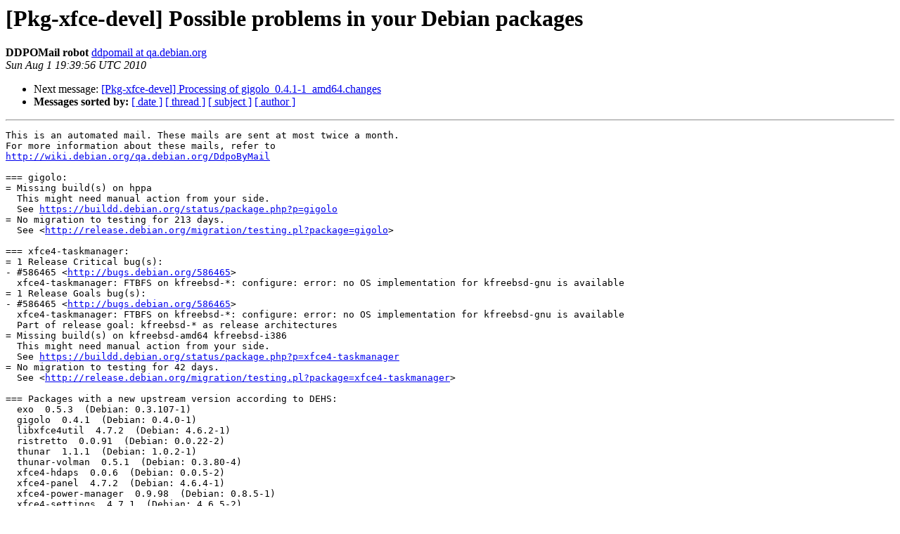

--- FILE ---
content_type: text/html
request_url: https://alioth-lists-archive.debian.net/pipermail/pkg-xfce-devel/2010-August/010979.html
body_size: 2126
content:
<!DOCTYPE HTML PUBLIC "-//W3C//DTD HTML 3.2//EN">
<HTML>
 <HEAD>
   <TITLE> [Pkg-xfce-devel] Possible problems in your Debian packages
   </TITLE>
   <LINK REL="Index" HREF="index.html" >
   <LINK REL="made" HREF="mailto:pkg-xfce-devel%40lists.alioth.debian.org?Subject=Re%3A%20%5BPkg-xfce-devel%5D%20Possible%20problems%20in%20your%20Debian%20packages&In-Reply-To=%3CE1OfeO4-0001d4-JQ%40samosa.debian.org%3E">
   <META NAME="robots" CONTENT="index,nofollow">
   <META http-equiv="Content-Type" content="text/html; charset=us-ascii">
   
   <LINK REL="Next"  HREF="010980.html">
 </HEAD>
 <BODY BGCOLOR="#ffffff">
   <H1>[Pkg-xfce-devel] Possible problems in your Debian packages</H1>
    <B>DDPOMail robot</B> 
    <A HREF="mailto:pkg-xfce-devel%40lists.alioth.debian.org?Subject=Re%3A%20%5BPkg-xfce-devel%5D%20Possible%20problems%20in%20your%20Debian%20packages&In-Reply-To=%3CE1OfeO4-0001d4-JQ%40samosa.debian.org%3E"
       TITLE="[Pkg-xfce-devel] Possible problems in your Debian packages">ddpomail at qa.debian.org
       </A><BR>
    <I>Sun Aug  1 19:39:56 UTC 2010</I>
    <P><UL>
        
        <LI>Next message: <A HREF="010980.html">[Pkg-xfce-devel] Processing of gigolo_0.4.1-1_amd64.changes
</A></li>
         <LI> <B>Messages sorted by:</B> 
              <a href="date.html#10979">[ date ]</a>
              <a href="thread.html#10979">[ thread ]</a>
              <a href="subject.html#10979">[ subject ]</a>
              <a href="author.html#10979">[ author ]</a>
         </LI>
       </UL>
    <HR>  
<!--beginarticle-->
<PRE>This is an automated mail. These mails are sent at most twice a month.
For more information about these mails, refer to
<A HREF="http://wiki.debian.org/qa.debian.org/DdpoByMail">http://wiki.debian.org/qa.debian.org/DdpoByMail</A>

=== gigolo:
= Missing build(s) on hppa
  This might need manual action from your side.
  See <A HREF="https://buildd.debian.org/status/package.php?p=gigolo">https://buildd.debian.org/status/package.php?p=gigolo</A>
= No migration to testing for 213 days.
  See &lt;<A HREF="http://release.debian.org/migration/testing.pl?package=gigolo">http://release.debian.org/migration/testing.pl?package=gigolo</A>&gt;

=== xfce4-taskmanager:
= 1 Release Critical bug(s):
- #586465 &lt;<A HREF="http://bugs.debian.org/586465">http://bugs.debian.org/586465</A>&gt;
  xfce4-taskmanager: FTBFS on kfreebsd-*: configure: error: no OS implementation for kfreebsd-gnu is available
= 1 Release Goals bug(s):
- #586465 &lt;<A HREF="http://bugs.debian.org/586465">http://bugs.debian.org/586465</A>&gt;
  xfce4-taskmanager: FTBFS on kfreebsd-*: configure: error: no OS implementation for kfreebsd-gnu is available
  Part of release goal: kfreebsd-* as release architectures
= Missing build(s) on kfreebsd-amd64 kfreebsd-i386
  This might need manual action from your side.
  See <A HREF="https://buildd.debian.org/status/package.php?p=xfce4-taskmanager">https://buildd.debian.org/status/package.php?p=xfce4-taskmanager</A>
= No migration to testing for 42 days.
  See &lt;<A HREF="http://release.debian.org/migration/testing.pl?package=xfce4-taskmanager">http://release.debian.org/migration/testing.pl?package=xfce4-taskmanager</A>&gt;

=== Packages with a new upstream version according to DEHS:
  exo  0.5.3  (Debian: 0.3.107-1)
  gigolo  0.4.1  (Debian: 0.4.0-1)
  libxfce4util  4.7.2  (Debian: 4.6.2-1)
  ristretto  0.0.91  (Debian: 0.0.22-2)
  thunar  1.1.1  (Debian: 1.0.2-1)
  thunar-volman  0.5.1  (Debian: 0.3.80-4)
  xfce4-hdaps  0.0.6  (Debian: 0.0.5-2)
  xfce4-panel  4.7.2  (Debian: 4.6.4-1)
  xfce4-power-manager  0.9.98  (Debian: 0.8.5-1)
  xfce4-settings  4.7.1  (Debian: 4.6.5-2)
  xfconf  4.7.2  (Debian: 4.6.2-1)
  xfswitch-plugin  -0.0.1  (Debian: 0.0.1-1)

=== Packages with lintian errors and warnings:
- thunar (0 errors, 1 warnings)
  &lt;<A HREF="http://lintian.debian.org/maintainer/pkg-xfce-devel@lists.alioth.debian.org.html#thunar">http://lintian.debian.org/maintainer/pkg-xfce-devel@lists.alioth.debian.org.html#thunar</A>&gt;
- xfce4-power-manager (0 errors, 2 warnings)
  &lt;<A HREF="http://lintian.debian.org/maintainer/pkg-xfce-devel@lists.alioth.debian.org.html#xfce4-power-manager">http://lintian.debian.org/maintainer/pkg-xfce-devel@lists.alioth.debian.org.html#xfce4-power-manager</A>&gt;

------------ interesting stuff probably ends here ------------
We are sorry if this mail was useless for you. If you think it was
avoidable (that we can detect easily that the problems weren't
actually problems), please reply to it and let us know.

If you don't want to receive this type of mail any more, you can reply
to this mail and use one of the following commands at the beginning of
the mail:
- unsubscribe &lt;email&gt;
You will no longer receive any mail for any package. If you received
this email because you are subscribed to packages on the PTS, this
won't remove your PTS subscription.
- ignore &lt;package&gt; &lt;email&gt;
You will no longer receive information about that package in those
mails. So if that package is the only one with problems, you won't
receive anything.
- ignore &lt;bug&gt; &lt;email&gt;
You will no longer receive information about this bug.

All commands are manually processed, but you will receive
confirmation. The commands are just here so that we know precisely
what you want.

A more detailed status of your packages is available from the DDPO.
See:
<A HREF="http://qa.debian.org/developer.php?login=pkg-xfce-devel@lists.alioth.debian.org">http://qa.debian.org/developer.php?login=pkg-xfce-devel@lists.alioth.debian.org</A>

Don't hesitate to reply to this mail if you have questions or if you
believe it can be improved. The wiki page will be updated with useful
information.
--
DDPOMail,
run by Lucas Nussbaum

</PRE>


<!--endarticle-->
    <HR>
    <P><UL>
        <!--threads-->
	
	<LI>Next message: <A HREF="010980.html">[Pkg-xfce-devel] Processing of gigolo_0.4.1-1_amd64.changes
</A></li>
         <LI> <B>Messages sorted by:</B> 
              <a href="date.html#10979">[ date ]</a>
              <a href="thread.html#10979">[ thread ]</a>
              <a href="subject.html#10979">[ subject ]</a>
              <a href="author.html#10979">[ author ]</a>
         </LI>
       </UL>

<hr>
<a href="http://lists.alioth.debian.org/mailman/listinfo/pkg-xfce-devel">More information about the Pkg-xfce-devel
mailing list</a><br>
</body></html>
